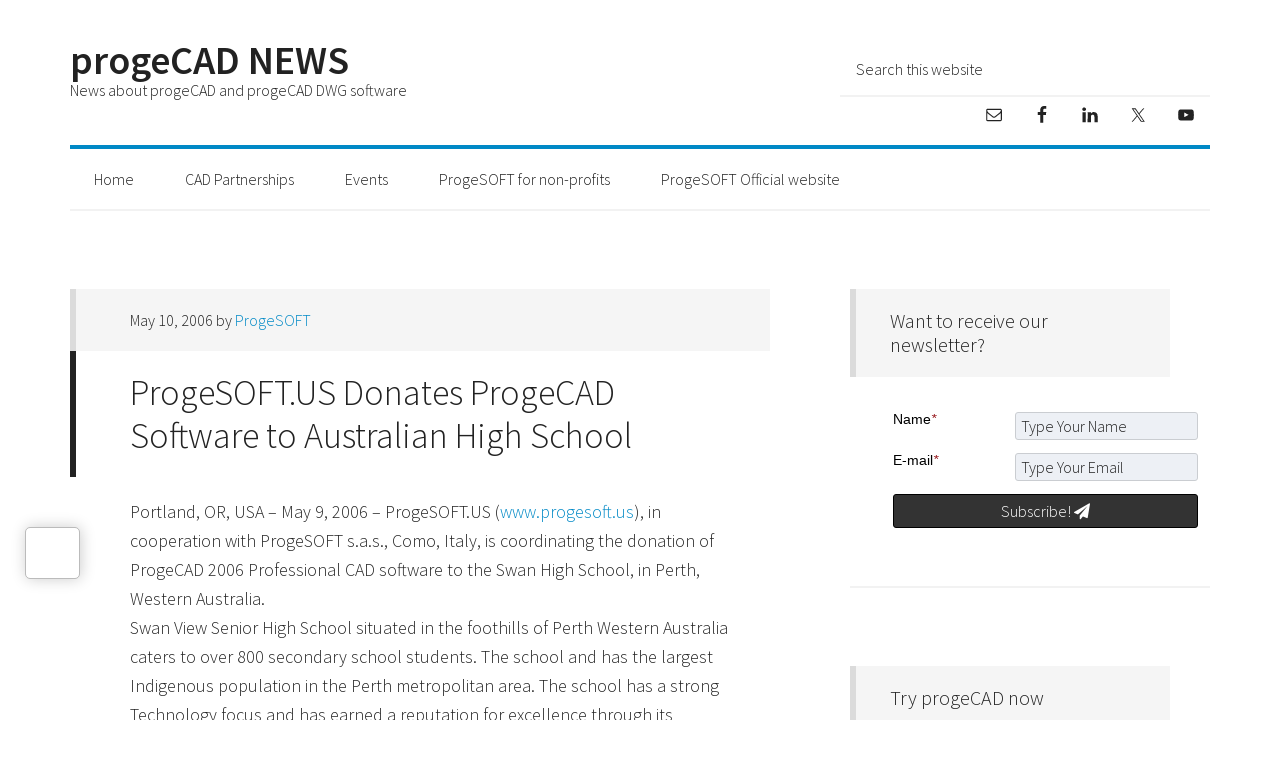

--- FILE ---
content_type: text/html; charset=UTF-8
request_url: https://news.progesoft.com/en/progesoftus-donates-progecad-software-to-australian-high-school/
body_size: 19760
content:
<!DOCTYPE html>
<html lang="en-US">
<head >
<meta charset="UTF-8" />
<meta name="viewport" content="width=device-width, initial-scale=1" />
<title>ProgeSOFT.US Donates ProgeCAD Software to Australian High School</title>
<meta name='robots' content='max-image-preview:large' />
	<style>img:is([sizes="auto" i], [sizes^="auto," i]) { contain-intrinsic-size: 3000px 1500px }</style>
	<link rel='dns-prefetch' href='//fonts.googleapis.com' />
<link rel="alternate" type="application/rss+xml" title="progeCAD NEWS &raquo; Feed" href="https://news.progesoft.com/en/feed/" />
<link rel="alternate" type="application/rss+xml" title="progeCAD NEWS &raquo; Comments Feed" href="https://news.progesoft.com/en/comments/feed/" />
<link rel="canonical" href="https://news.progesoft.com/en/progesoftus-donates-progecad-software-to-australian-high-school/" />
<script type="text/javascript">
/* <![CDATA[ */
window._wpemojiSettings = {"baseUrl":"https:\/\/s.w.org\/images\/core\/emoji\/15.0.3\/72x72\/","ext":".png","svgUrl":"https:\/\/s.w.org\/images\/core\/emoji\/15.0.3\/svg\/","svgExt":".svg","source":{"concatemoji":"https:\/\/news.progesoft.com\/en\/wp-includes\/js\/wp-emoji-release.min.js?ver=6.7.4"}};
/*! This file is auto-generated */
!function(i,n){var o,s,e;function c(e){try{var t={supportTests:e,timestamp:(new Date).valueOf()};sessionStorage.setItem(o,JSON.stringify(t))}catch(e){}}function p(e,t,n){e.clearRect(0,0,e.canvas.width,e.canvas.height),e.fillText(t,0,0);var t=new Uint32Array(e.getImageData(0,0,e.canvas.width,e.canvas.height).data),r=(e.clearRect(0,0,e.canvas.width,e.canvas.height),e.fillText(n,0,0),new Uint32Array(e.getImageData(0,0,e.canvas.width,e.canvas.height).data));return t.every(function(e,t){return e===r[t]})}function u(e,t,n){switch(t){case"flag":return n(e,"\ud83c\udff3\ufe0f\u200d\u26a7\ufe0f","\ud83c\udff3\ufe0f\u200b\u26a7\ufe0f")?!1:!n(e,"\ud83c\uddfa\ud83c\uddf3","\ud83c\uddfa\u200b\ud83c\uddf3")&&!n(e,"\ud83c\udff4\udb40\udc67\udb40\udc62\udb40\udc65\udb40\udc6e\udb40\udc67\udb40\udc7f","\ud83c\udff4\u200b\udb40\udc67\u200b\udb40\udc62\u200b\udb40\udc65\u200b\udb40\udc6e\u200b\udb40\udc67\u200b\udb40\udc7f");case"emoji":return!n(e,"\ud83d\udc26\u200d\u2b1b","\ud83d\udc26\u200b\u2b1b")}return!1}function f(e,t,n){var r="undefined"!=typeof WorkerGlobalScope&&self instanceof WorkerGlobalScope?new OffscreenCanvas(300,150):i.createElement("canvas"),a=r.getContext("2d",{willReadFrequently:!0}),o=(a.textBaseline="top",a.font="600 32px Arial",{});return e.forEach(function(e){o[e]=t(a,e,n)}),o}function t(e){var t=i.createElement("script");t.src=e,t.defer=!0,i.head.appendChild(t)}"undefined"!=typeof Promise&&(o="wpEmojiSettingsSupports",s=["flag","emoji"],n.supports={everything:!0,everythingExceptFlag:!0},e=new Promise(function(e){i.addEventListener("DOMContentLoaded",e,{once:!0})}),new Promise(function(t){var n=function(){try{var e=JSON.parse(sessionStorage.getItem(o));if("object"==typeof e&&"number"==typeof e.timestamp&&(new Date).valueOf()<e.timestamp+604800&&"object"==typeof e.supportTests)return e.supportTests}catch(e){}return null}();if(!n){if("undefined"!=typeof Worker&&"undefined"!=typeof OffscreenCanvas&&"undefined"!=typeof URL&&URL.createObjectURL&&"undefined"!=typeof Blob)try{var e="postMessage("+f.toString()+"("+[JSON.stringify(s),u.toString(),p.toString()].join(",")+"));",r=new Blob([e],{type:"text/javascript"}),a=new Worker(URL.createObjectURL(r),{name:"wpTestEmojiSupports"});return void(a.onmessage=function(e){c(n=e.data),a.terminate(),t(n)})}catch(e){}c(n=f(s,u,p))}t(n)}).then(function(e){for(var t in e)n.supports[t]=e[t],n.supports.everything=n.supports.everything&&n.supports[t],"flag"!==t&&(n.supports.everythingExceptFlag=n.supports.everythingExceptFlag&&n.supports[t]);n.supports.everythingExceptFlag=n.supports.everythingExceptFlag&&!n.supports.flag,n.DOMReady=!1,n.readyCallback=function(){n.DOMReady=!0}}).then(function(){return e}).then(function(){var e;n.supports.everything||(n.readyCallback(),(e=n.source||{}).concatemoji?t(e.concatemoji):e.wpemoji&&e.twemoji&&(t(e.twemoji),t(e.wpemoji)))}))}((window,document),window._wpemojiSettings);
/* ]]> */
</script>
<link rel='stylesheet' id='generate-pro-theme-css' href='https://news.progesoft.com/en/wp-content/themes/generate-pro/style.css?ver=2.1.1' type='text/css' media='all' />
<style id='wp-emoji-styles-inline-css' type='text/css'>

	img.wp-smiley, img.emoji {
		display: inline !important;
		border: none !important;
		box-shadow: none !important;
		height: 1em !important;
		width: 1em !important;
		margin: 0 0.07em !important;
		vertical-align: -0.1em !important;
		background: none !important;
		padding: 0 !important;
	}
</style>
<link rel='stylesheet' id='wp-block-library-css' href='https://news.progesoft.com/en/wp-includes/css/dist/block-library/style.min.css?ver=6.7.4' type='text/css' media='all' />
<style id='classic-theme-styles-inline-css' type='text/css'>
/*! This file is auto-generated */
.wp-block-button__link{color:#fff;background-color:#32373c;border-radius:9999px;box-shadow:none;text-decoration:none;padding:calc(.667em + 2px) calc(1.333em + 2px);font-size:1.125em}.wp-block-file__button{background:#32373c;color:#fff;text-decoration:none}
</style>
<style id='global-styles-inline-css' type='text/css'>
:root{--wp--preset--aspect-ratio--square: 1;--wp--preset--aspect-ratio--4-3: 4/3;--wp--preset--aspect-ratio--3-4: 3/4;--wp--preset--aspect-ratio--3-2: 3/2;--wp--preset--aspect-ratio--2-3: 2/3;--wp--preset--aspect-ratio--16-9: 16/9;--wp--preset--aspect-ratio--9-16: 9/16;--wp--preset--color--black: #000000;--wp--preset--color--cyan-bluish-gray: #abb8c3;--wp--preset--color--white: #ffffff;--wp--preset--color--pale-pink: #f78da7;--wp--preset--color--vivid-red: #cf2e2e;--wp--preset--color--luminous-vivid-orange: #ff6900;--wp--preset--color--luminous-vivid-amber: #fcb900;--wp--preset--color--light-green-cyan: #7bdcb5;--wp--preset--color--vivid-green-cyan: #00d084;--wp--preset--color--pale-cyan-blue: #8ed1fc;--wp--preset--color--vivid-cyan-blue: #0693e3;--wp--preset--color--vivid-purple: #9b51e0;--wp--preset--gradient--vivid-cyan-blue-to-vivid-purple: linear-gradient(135deg,rgba(6,147,227,1) 0%,rgb(155,81,224) 100%);--wp--preset--gradient--light-green-cyan-to-vivid-green-cyan: linear-gradient(135deg,rgb(122,220,180) 0%,rgb(0,208,130) 100%);--wp--preset--gradient--luminous-vivid-amber-to-luminous-vivid-orange: linear-gradient(135deg,rgba(252,185,0,1) 0%,rgba(255,105,0,1) 100%);--wp--preset--gradient--luminous-vivid-orange-to-vivid-red: linear-gradient(135deg,rgba(255,105,0,1) 0%,rgb(207,46,46) 100%);--wp--preset--gradient--very-light-gray-to-cyan-bluish-gray: linear-gradient(135deg,rgb(238,238,238) 0%,rgb(169,184,195) 100%);--wp--preset--gradient--cool-to-warm-spectrum: linear-gradient(135deg,rgb(74,234,220) 0%,rgb(151,120,209) 20%,rgb(207,42,186) 40%,rgb(238,44,130) 60%,rgb(251,105,98) 80%,rgb(254,248,76) 100%);--wp--preset--gradient--blush-light-purple: linear-gradient(135deg,rgb(255,206,236) 0%,rgb(152,150,240) 100%);--wp--preset--gradient--blush-bordeaux: linear-gradient(135deg,rgb(254,205,165) 0%,rgb(254,45,45) 50%,rgb(107,0,62) 100%);--wp--preset--gradient--luminous-dusk: linear-gradient(135deg,rgb(255,203,112) 0%,rgb(199,81,192) 50%,rgb(65,88,208) 100%);--wp--preset--gradient--pale-ocean: linear-gradient(135deg,rgb(255,245,203) 0%,rgb(182,227,212) 50%,rgb(51,167,181) 100%);--wp--preset--gradient--electric-grass: linear-gradient(135deg,rgb(202,248,128) 0%,rgb(113,206,126) 100%);--wp--preset--gradient--midnight: linear-gradient(135deg,rgb(2,3,129) 0%,rgb(40,116,252) 100%);--wp--preset--font-size--small: 13px;--wp--preset--font-size--medium: 20px;--wp--preset--font-size--large: 36px;--wp--preset--font-size--x-large: 42px;--wp--preset--spacing--20: 0.44rem;--wp--preset--spacing--30: 0.67rem;--wp--preset--spacing--40: 1rem;--wp--preset--spacing--50: 1.5rem;--wp--preset--spacing--60: 2.25rem;--wp--preset--spacing--70: 3.38rem;--wp--preset--spacing--80: 5.06rem;--wp--preset--shadow--natural: 6px 6px 9px rgba(0, 0, 0, 0.2);--wp--preset--shadow--deep: 12px 12px 50px rgba(0, 0, 0, 0.4);--wp--preset--shadow--sharp: 6px 6px 0px rgba(0, 0, 0, 0.2);--wp--preset--shadow--outlined: 6px 6px 0px -3px rgba(255, 255, 255, 1), 6px 6px rgba(0, 0, 0, 1);--wp--preset--shadow--crisp: 6px 6px 0px rgba(0, 0, 0, 1);}:where(.is-layout-flex){gap: 0.5em;}:where(.is-layout-grid){gap: 0.5em;}body .is-layout-flex{display: flex;}.is-layout-flex{flex-wrap: wrap;align-items: center;}.is-layout-flex > :is(*, div){margin: 0;}body .is-layout-grid{display: grid;}.is-layout-grid > :is(*, div){margin: 0;}:where(.wp-block-columns.is-layout-flex){gap: 2em;}:where(.wp-block-columns.is-layout-grid){gap: 2em;}:where(.wp-block-post-template.is-layout-flex){gap: 1.25em;}:where(.wp-block-post-template.is-layout-grid){gap: 1.25em;}.has-black-color{color: var(--wp--preset--color--black) !important;}.has-cyan-bluish-gray-color{color: var(--wp--preset--color--cyan-bluish-gray) !important;}.has-white-color{color: var(--wp--preset--color--white) !important;}.has-pale-pink-color{color: var(--wp--preset--color--pale-pink) !important;}.has-vivid-red-color{color: var(--wp--preset--color--vivid-red) !important;}.has-luminous-vivid-orange-color{color: var(--wp--preset--color--luminous-vivid-orange) !important;}.has-luminous-vivid-amber-color{color: var(--wp--preset--color--luminous-vivid-amber) !important;}.has-light-green-cyan-color{color: var(--wp--preset--color--light-green-cyan) !important;}.has-vivid-green-cyan-color{color: var(--wp--preset--color--vivid-green-cyan) !important;}.has-pale-cyan-blue-color{color: var(--wp--preset--color--pale-cyan-blue) !important;}.has-vivid-cyan-blue-color{color: var(--wp--preset--color--vivid-cyan-blue) !important;}.has-vivid-purple-color{color: var(--wp--preset--color--vivid-purple) !important;}.has-black-background-color{background-color: var(--wp--preset--color--black) !important;}.has-cyan-bluish-gray-background-color{background-color: var(--wp--preset--color--cyan-bluish-gray) !important;}.has-white-background-color{background-color: var(--wp--preset--color--white) !important;}.has-pale-pink-background-color{background-color: var(--wp--preset--color--pale-pink) !important;}.has-vivid-red-background-color{background-color: var(--wp--preset--color--vivid-red) !important;}.has-luminous-vivid-orange-background-color{background-color: var(--wp--preset--color--luminous-vivid-orange) !important;}.has-luminous-vivid-amber-background-color{background-color: var(--wp--preset--color--luminous-vivid-amber) !important;}.has-light-green-cyan-background-color{background-color: var(--wp--preset--color--light-green-cyan) !important;}.has-vivid-green-cyan-background-color{background-color: var(--wp--preset--color--vivid-green-cyan) !important;}.has-pale-cyan-blue-background-color{background-color: var(--wp--preset--color--pale-cyan-blue) !important;}.has-vivid-cyan-blue-background-color{background-color: var(--wp--preset--color--vivid-cyan-blue) !important;}.has-vivid-purple-background-color{background-color: var(--wp--preset--color--vivid-purple) !important;}.has-black-border-color{border-color: var(--wp--preset--color--black) !important;}.has-cyan-bluish-gray-border-color{border-color: var(--wp--preset--color--cyan-bluish-gray) !important;}.has-white-border-color{border-color: var(--wp--preset--color--white) !important;}.has-pale-pink-border-color{border-color: var(--wp--preset--color--pale-pink) !important;}.has-vivid-red-border-color{border-color: var(--wp--preset--color--vivid-red) !important;}.has-luminous-vivid-orange-border-color{border-color: var(--wp--preset--color--luminous-vivid-orange) !important;}.has-luminous-vivid-amber-border-color{border-color: var(--wp--preset--color--luminous-vivid-amber) !important;}.has-light-green-cyan-border-color{border-color: var(--wp--preset--color--light-green-cyan) !important;}.has-vivid-green-cyan-border-color{border-color: var(--wp--preset--color--vivid-green-cyan) !important;}.has-pale-cyan-blue-border-color{border-color: var(--wp--preset--color--pale-cyan-blue) !important;}.has-vivid-cyan-blue-border-color{border-color: var(--wp--preset--color--vivid-cyan-blue) !important;}.has-vivid-purple-border-color{border-color: var(--wp--preset--color--vivid-purple) !important;}.has-vivid-cyan-blue-to-vivid-purple-gradient-background{background: var(--wp--preset--gradient--vivid-cyan-blue-to-vivid-purple) !important;}.has-light-green-cyan-to-vivid-green-cyan-gradient-background{background: var(--wp--preset--gradient--light-green-cyan-to-vivid-green-cyan) !important;}.has-luminous-vivid-amber-to-luminous-vivid-orange-gradient-background{background: var(--wp--preset--gradient--luminous-vivid-amber-to-luminous-vivid-orange) !important;}.has-luminous-vivid-orange-to-vivid-red-gradient-background{background: var(--wp--preset--gradient--luminous-vivid-orange-to-vivid-red) !important;}.has-very-light-gray-to-cyan-bluish-gray-gradient-background{background: var(--wp--preset--gradient--very-light-gray-to-cyan-bluish-gray) !important;}.has-cool-to-warm-spectrum-gradient-background{background: var(--wp--preset--gradient--cool-to-warm-spectrum) !important;}.has-blush-light-purple-gradient-background{background: var(--wp--preset--gradient--blush-light-purple) !important;}.has-blush-bordeaux-gradient-background{background: var(--wp--preset--gradient--blush-bordeaux) !important;}.has-luminous-dusk-gradient-background{background: var(--wp--preset--gradient--luminous-dusk) !important;}.has-pale-ocean-gradient-background{background: var(--wp--preset--gradient--pale-ocean) !important;}.has-electric-grass-gradient-background{background: var(--wp--preset--gradient--electric-grass) !important;}.has-midnight-gradient-background{background: var(--wp--preset--gradient--midnight) !important;}.has-small-font-size{font-size: var(--wp--preset--font-size--small) !important;}.has-medium-font-size{font-size: var(--wp--preset--font-size--medium) !important;}.has-large-font-size{font-size: var(--wp--preset--font-size--large) !important;}.has-x-large-font-size{font-size: var(--wp--preset--font-size--x-large) !important;}
:where(.wp-block-post-template.is-layout-flex){gap: 1.25em;}:where(.wp-block-post-template.is-layout-grid){gap: 1.25em;}
:where(.wp-block-columns.is-layout-flex){gap: 2em;}:where(.wp-block-columns.is-layout-grid){gap: 2em;}
:root :where(.wp-block-pullquote){font-size: 1.5em;line-height: 1.6;}
</style>
<link rel='stylesheet' id='digg-digg-css' href='https://news.progesoft.com/en/wp-content/plugins/digg-digg/css/diggdigg-style.css?ver=5.3.6' type='text/css' media='screen' />
<link rel='stylesheet' id='dashicons-css' href='https://news.progesoft.com/en/wp-includes/css/dashicons.min.css?ver=6.7.4' type='text/css' media='all' />
<link rel='stylesheet' id='google-font-css' href='//fonts.googleapis.com/css?family=Source+Sans+Pro%3A300%2C600&#038;ver=2.1.1' type='text/css' media='all' />
<link rel='stylesheet' id='simple-social-icons-font-css' href='https://news.progesoft.com/en/wp-content/plugins/simple-social-icons/css/style.css?ver=3.0.2' type='text/css' media='all' />
<link rel='stylesheet' id='jquery.lightbox.min.css-css' href='https://news.progesoft.com/en/wp-content/plugins/wp-jquery-lightbox/lightboxes/wp-jquery-lightbox/styles/lightbox.min.css?ver=2.3.3' type='text/css' media='all' />
<link rel='stylesheet' id='jqlb-overrides-css' href='https://news.progesoft.com/en/wp-content/plugins/wp-jquery-lightbox/lightboxes/wp-jquery-lightbox/styles/overrides.css?ver=2.3.3' type='text/css' media='all' />
<style id='jqlb-overrides-inline-css' type='text/css'>

			#outerImageContainer {
				box-shadow: 0 0 4px 2px rgba(0,0,0,.2);
			}
			#imageContainer{
				padding: 6px;
			}
			#imageDataContainer {
				box-shadow: 0 -4px 0 0 #fff, 0 0 4px 2px rgba(0,0,0,.1);
				z-index: auto;
			}
			#prevArrow,
			#nextArrow{
				background-color: rgba(255,255,255,.7;
				color: #000000;
			}
</style>
<script type="text/javascript" src="https://news.progesoft.com/en/wp-includes/js/jquery/jquery.min.js?ver=3.7.1" id="jquery-core-js"></script>
<script type="text/javascript" src="https://news.progesoft.com/en/wp-includes/js/jquery/jquery-migrate.min.js?ver=3.4.1" id="jquery-migrate-js"></script>
<script type="text/javascript" src="https://news.progesoft.com/en/wp-content/themes/generate-pro/js/responsive-menu.js?ver=1.0.0" id="generate-responsive-menu-js"></script>
<link rel="https://api.w.org/" href="https://news.progesoft.com/en/wp-json/" /><link rel="alternate" title="JSON" type="application/json" href="https://news.progesoft.com/en/wp-json/wp/v2/posts/41" /><link rel="EditURI" type="application/rsd+xml" title="RSD" href="https://news.progesoft.com/en/xmlrpc.php?rsd" />
<link rel="alternate" title="oEmbed (JSON)" type="application/json+oembed" href="https://news.progesoft.com/en/wp-json/oembed/1.0/embed?url=https%3A%2F%2Fnews.progesoft.com%2Fen%2Fprogesoftus-donates-progecad-software-to-australian-high-school%2F" />
<link rel="alternate" title="oEmbed (XML)" type="text/xml+oembed" href="https://news.progesoft.com/en/wp-json/oembed/1.0/embed?url=https%3A%2F%2Fnews.progesoft.com%2Fen%2Fprogesoftus-donates-progecad-software-to-australian-high-school%2F&#038;format=xml" />
<link rel="image_src" href="" /><!-- Matomo -->
<script>
  var _paq = window._paq = window._paq || [];
  /* tracker methods like "setCustomDimension" should be called before "trackPageView" */
  _paq.push(['trackPageView']);
  _paq.push(['enableLinkTracking']);
  (function() {
    var u="//stats.cad.company/";
    _paq.push(['setTrackerUrl', u+'matomo.php']);
    _paq.push(['setSiteId', '2']);
    var d=document, g=d.createElement('script'), s=d.getElementsByTagName('script')[0];
    g.async=true; g.src=u+'matomo.js'; s.parentNode.insertBefore(g,s);
  })();
</script>
<!-- End Matomo Code -->
<style type="text/css" id="custom-background-css">
body.custom-background { background-color: #ffffff; }
</style>
	<link rel="icon" href="https://news.progesoft.com/en/wp-content/uploads/2016/09/cropped-palla_progecad_TRASP-32x32.png" sizes="32x32" />
<link rel="icon" href="https://news.progesoft.com/en/wp-content/uploads/2016/09/cropped-palla_progecad_TRASP-192x192.png" sizes="192x192" />
<link rel="apple-touch-icon" href="https://news.progesoft.com/en/wp-content/uploads/2016/09/cropped-palla_progecad_TRASP-180x180.png" />
<meta name="msapplication-TileImage" content="https://news.progesoft.com/en/wp-content/uploads/2016/09/cropped-palla_progecad_TRASP-270x270.png" />
</head>
<body class="post-template-default single single-post postid-41 single-format-standard custom-background content-sidebar genesis-breadcrumbs-hidden genesis-footer-widgets-hidden generate-pro-blue" itemscope itemtype="https://schema.org/WebPage"><div class="site-container"><header class="site-header" itemscope itemtype="https://schema.org/WPHeader"><div class="wrap"><div class="title-area"><p class="site-title" itemprop="headline"><a href="https://news.progesoft.com/en/">progeCAD NEWS</a></p><p class="site-description" itemprop="description">News about progeCAD and progeCAD DWG software</p></div><div class="widget-area header-widget-area"><section id="search-4" class="widget widget_search"><div class="widget-wrap"><form class="search-form" method="get" action="https://news.progesoft.com/en/" role="search" itemprop="potentialAction" itemscope itemtype="https://schema.org/SearchAction"><input class="search-form-input" type="search" name="s" id="searchform-1" placeholder="Search this website" itemprop="query-input"><input class="search-form-submit" type="submit" value="Search"><meta content="https://news.progesoft.com/en/?s={s}" itemprop="target"></form></div></section>
<section id="simple-social-icons-3" class="widget simple-social-icons"><div class="widget-wrap"><ul class="alignright"><li class="ssi-email"><a href="mailto:info@progesoft.com" ><svg role="img" class="social-email" aria-labelledby="social-email-3"><title id="social-email-3">Email</title><use xlink:href="https://news.progesoft.com/en/wp-content/plugins/simple-social-icons/symbol-defs.svg#social-email"></use></svg></a></li><li class="ssi-facebook"><a href="https://www.facebook.com/progeCADofficial/" ><svg role="img" class="social-facebook" aria-labelledby="social-facebook-3"><title id="social-facebook-3">Facebook</title><use xlink:href="https://news.progesoft.com/en/wp-content/plugins/simple-social-icons/symbol-defs.svg#social-facebook"></use></svg></a></li><li class="ssi-linkedin"><a href="https://www.linkedin.com/company/progesoft" ><svg role="img" class="social-linkedin" aria-labelledby="social-linkedin-3"><title id="social-linkedin-3">LinkedIn</title><use xlink:href="https://news.progesoft.com/en/wp-content/plugins/simple-social-icons/symbol-defs.svg#social-linkedin"></use></svg></a></li><li class="ssi-twitter"><a href="https://twitter.com/progesoft" ><svg role="img" class="social-twitter" aria-labelledby="social-twitter-3"><title id="social-twitter-3">Twitter</title><use xlink:href="https://news.progesoft.com/en/wp-content/plugins/simple-social-icons/symbol-defs.svg#social-twitter"></use></svg></a></li><li class="ssi-youtube"><a href="https://www.youtube.com/channel/UCmEeoUH_yYfAu_X-riaEjIQ" ><svg role="img" class="social-youtube" aria-labelledby="social-youtube-3"><title id="social-youtube-3">YouTube</title><use xlink:href="https://news.progesoft.com/en/wp-content/plugins/simple-social-icons/symbol-defs.svg#social-youtube"></use></svg></a></li></ul></div></section>
</div></div></header><nav class="nav-primary" aria-label="Main" itemscope itemtype="https://schema.org/SiteNavigationElement"><div class="wrap"><ul id="menu-menu" class="menu genesis-nav-menu menu-primary"><li id="menu-item-468" class="menu-item menu-item-type-custom menu-item-object-custom menu-item-home menu-item-468"><a href="http://news.progesoft.com/en/" itemprop="url"><span itemprop="name">Home</span></a></li>
<li id="menu-item-469" class="menu-item menu-item-type-taxonomy menu-item-object-category menu-item-469"><a href="https://news.progesoft.com/en/category/cad-partnerships/" itemprop="url"><span itemprop="name">CAD Partnerships</span></a></li>
<li id="menu-item-470" class="menu-item menu-item-type-taxonomy menu-item-object-category menu-item-470"><a href="https://news.progesoft.com/en/category/events/" itemprop="url"><span itemprop="name">Events</span></a></li>
<li id="menu-item-473" class="menu-item menu-item-type-taxonomy menu-item-object-category menu-item-473"><a href="https://news.progesoft.com/en/category/progesoft-for-non-profits/" itemprop="url"><span itemprop="name">ProgeSOFT for non-profits</span></a></li>
<li id="menu-item-472" class="menu-item menu-item-type-custom menu-item-object-custom menu-item-472"><a href="http://www.progesoft.com/en" itemprop="url"><span itemprop="name">ProgeSOFT Official website</span></a></li>
</ul></div></nav><div class="site-inner"><div class="content-sidebar-wrap"><main class="content"><article class="post-41 post type-post status-publish format-standard category-progecad tag-archt tag-australian tag-autocad tag-autolisp tag-cad tag-dwg tag-intellicad tag-lisp tag-progearc tag-progecad tag-progemec tag-progesoft entry" aria-label="ProgeSOFT.US Donates ProgeCAD Software to Australian High School" itemscope itemtype="https://schema.org/CreativeWork"><header class="entry-header"><p class="entry-meta"><time class="entry-time" itemprop="datePublished" datetime="2006-05-10T09:32:15+02:00">May 10, 2006</time> by <span class="entry-author" itemprop="author" itemscope itemtype="https://schema.org/Person"><a href="https://news.progesoft.com/en/author/progesoft/" class="entry-author-link" rel="author" itemprop="url"><span class="entry-author-name" itemprop="name">ProgeSOFT</span></a></span>  </p><h1 class="entry-title" itemprop="headline">ProgeSOFT.US Donates ProgeCAD Software to Australian High School</h1>
</header><div class="entry-content" itemprop="text"><a id="dd_start"></a><p class="MsoNormal" style="MARGIN: 0cm 0cm 0pt; TEXT-AUTOSPACE: ideograph-numeric">
<p class="MsoNormal" style="MARGIN: 0cm 0cm 0pt; TEXT-AUTOSPACE: ideograph-numeric">Portland, OR, USA – May 9, 2006 – ProgeSOFT.US (<a href="http://www.progesoft.us">www.progesoft.us</a>), in cooperation with ProgeSOFT s.a.s., Como, Italy, is coordinating the donation of ProgeCAD 2006 Professional CAD software to the Swan High School, in Perth, Western Australia.</p>
<p class="MsoNormal" style="MARGIN: 0cm 0cm 0pt; TEXT-AUTOSPACE: ideograph-numeric">Swan View Senior High School situated in the foothills of Perth Western Australia caters to over 800 secondary school students. The school and has the largest Indigenous population in the Perth metropolitan area. The school has a strong Technology focus and has earned a reputation for excellence through its Vocational Education and Training (VET) Programs which assist students in engage in the workforce. The CAD computer lab is accessed by over 250 students each year. Subjects such as Architecture and Engineering prepare students for their design future.</p>
<p class="MsoNormal" style="MARGIN: 0cm 0cm 0pt; TEXT-AUTOSPACE: ideograph-numeric">Their future now includes ProgeCAD 2006 Professional, the latest IntelliCAD software from ProgeSOFT, including a library manager for discipline specific symbols, ACIS solid modeling, raster image support, rendering, and a unique set of tools that only ProgeSOFT offers. ProgeCAD software supports the DWG design file format, from version 2.5 through 2006, plus support for AutoCAD® menus, scripts, blocks, and AutoLISP®.</p>
<p class="MsoNormal" style="MARGIN: 0cm 0cm 0pt; TEXT-AUTOSPACE: ideograph-numeric">“We are excited to offer industry standard CAD to our students”, said Mike Trlin, Head of Technology and Enterprise Learning Area. “This donation will help equip our lab with industry standard applications our students can use to prepare for careers in the design industries”.</p>
<p class="MsoNormal" style="MARGIN: 0cm 0cm 0pt; TEXT-AUTOSPACE: ideograph-numeric">In addition to the lab of over 25 computers, progeSOFT is also donating a copy of progeCAD 2006 Professional for off campus use to each student attending a design class requiring progeCAD software.</p>
<p class="MsoNormal" style="MARGIN: 0cm 0cm 0pt; TEXT-AUTOSPACE: ideograph-numeric">“Our Free for Schools program provides for some unique opportunities to donate to the future of students. We hope this donation makes a real difference in success of these students in whatever field they desire to enter.” said Scott Hucke, President, ProgeSOFT.US.</p>
<p class="MsoNormal" style="MARGIN: 0cm 0cm 0pt; TEXT-AUTOSPACE: ideograph-numeric">Public and private schools, colleges, technical schools, etc. may apply for free copies of ProgeCAD 2006 Professional for their classrooms at <a href="http://www.progesoft.us">www.progesoft.us</a>.</p>
<p class="MsoNormal" style="MARGIN: 0cm 0cm 0pt; TEXT-AUTOSPACE: ideograph-numeric">About ProgeSOFT.US<br />ProgeSOFT.US, (<a href="http://www.progesoft.us">http://www.progesoft.us</a>), is the United States distributor for ProgeSOFT IntelliCAD software and provides marketing, sales and support for United States ProgeSOFT resellers.</p>
<p class="MsoNormal" style="MARGIN: 0cm 0cm 0pt; TEXT-AUTOSPACE: ideograph-numeric">About ProgeSOFT s.a.s.<br />ProgeSOFT, (<a href="http://www.progesoft.com">http://www.progesoft.com</a>), a founding member of the IntelliCAD Technology Consortium Board of Directors, has been specializing in CAD for the last 20 years and develops CAD products for the general, mechanical and architectural industries.</p>
<p class="MsoNormal" style="MARGIN: 0cm 0cm 0pt; TEXT-AUTOSPACE: ideograph-numeric">ProgeCAD and ProgeARC are either registered trademarks or trademarks of ProgeSOFT, in the USA and/or other countries. IntelliCAD and ArchT are either registered trademarks or trademarks of the IntelliCAD Technology Consortium in the USA and/or other countries. AutoCAD and AutoLISP are either registered trademarks or trademarks of Autodesk, Inc., in the USA and/or other countries. All other brand names, product names, or trademarks belong to their respective holders.</p>
<p class="MsoNormal" style="MARGIN: 0cm 0cm 0pt; TEXT-AUTOSPACE: ideograph-numeric">Contact Information</p>
<p class="MsoNormal" style="MARGIN: 0cm 0cm 0pt; TEXT-AUTOSPACE: ideograph-numeric">ProgeSOFT.US<br />12042 SE Sunnyside Rd.<br />PMB591<br />Clackamas, OR 97015<br />Email: <a href="mailto:press@progesoft.us">press@progesoft.us</a><br />+1-503-760-0866</p>
<div class='dd_outer'><div class='dd_inner'><div id='dd_ajax_float'><div class='dd_button_v'><a href="http://twitter.com/share" class="twitter-share-button" data-url="https://news.progesoft.com/en/progesoftus-donates-progecad-software-to-australian-high-school/" data-count="vertical" data-text="ProgeSOFT.US Donates ProgeCAD Software to Australian High School" data-via="https://twitter.com/progeSOFT" ></a><script type="text/javascript" src="http://platform.twitter.com/widgets.js"></script></div><div style='clear:left'></div><div class='dd_button_v'><script src="http://connect.facebook.net/en_US/all.js#xfbml=1"></script><fb:like href="https://news.progesoft.com/en/progesoftus-donates-progecad-software-to-australian-high-school/" send="true" show_faces="true"  layout="box_count" width="50"  ></fb:like></div><div style='clear:left'></div><div class='dd_button_v'><a name='fb_share' type='box_count' share_url='https://news.progesoft.com/en/progesoftus-donates-progecad-software-to-australian-high-school/' href='http://www.facebook.com/sharer.php'></a><script src='http://static.ak.fbcdn.net/connect.php/js/FB.Share' type='text/javascript'></script></div><div style='clear:left'></div><div class='dd_button_v'><script type='text/javascript' src='https://apis.google.com/js/plusone.js'></script><g:plusone size='tall' href='https://news.progesoft.com/en/progesoftus-donates-progecad-software-to-australian-high-school/'></g:plusone></div><div style='clear:left'></div><div class='dd_button_v'><script type='text/javascript' src='http://platform.linkedin.com/in.js'></script><div class='dd-linkedin-share'><div data-url='https://news.progesoft.com/en/progesoftus-donates-progecad-software-to-australian-high-school/' data-counter='top'></div></div></div><div style='clear:left'></div></div></div></div><script type="text/javascript">var dd_offset_from_content = 50;var dd_top_offset_from_content = 30;var dd_override_start_anchor_id = "";var dd_override_top_offset = "";</script><script type="text/javascript" src="https://news.progesoft.com/en/wp-content/plugins/digg-digg//js/diggdigg-floating-bar.js?ver=5.3.6"></script></div><footer class="entry-footer"><p class="entry-meta"><span class="entry-categories">Filed Under: <a href="https://news.progesoft.com/en/category/progecad/" rel="category tag">ProgeCAD</a></span> <span class="entry-tags">Tagged With: <a href="https://news.progesoft.com/en/tag/archt/" rel="tag">archt</a>, <a href="https://news.progesoft.com/en/tag/australian/" rel="tag">Australian</a>, <a href="https://news.progesoft.com/en/tag/autocad/" rel="tag">autocad</a>, <a href="https://news.progesoft.com/en/tag/autolisp/" rel="tag">autolisp</a>, <a href="https://news.progesoft.com/en/tag/cad/" rel="tag">cad</a>, <a href="https://news.progesoft.com/en/tag/dwg/" rel="tag">dwg</a>, <a href="https://news.progesoft.com/en/tag/intellicad/" rel="tag">intellicad</a>, <a href="https://news.progesoft.com/en/tag/lisp/" rel="tag">lisp</a>, <a href="https://news.progesoft.com/en/tag/progearc/" rel="tag">progearc</a>, <a href="https://news.progesoft.com/en/tag/progecad/" rel="tag">ProgeCAD</a>, <a href="https://news.progesoft.com/en/tag/progemec/" rel="tag">progemec</a>, <a href="https://news.progesoft.com/en/tag/progesoft/" rel="tag">progesoft</a></span></p></footer></article></main><aside class="sidebar sidebar-primary widget-area" role="complementary" aria-label="Primary Sidebar" itemscope itemtype="https://schema.org/WPSideBar"><section id="hugeit_contact_form_widget-2" class="widget widget_hugeit_contact_form_widget"><div class="widget-wrap"><h4 class="widget-title widgettitle">Want to receive our newsletter?</h4>
    <div class="hugeit-contact-form-container">
    <style>
    			#hugeit-contact-wrapper_1 {
				width:100%;

										background:#FFFFFF;
							}

			#hugeit-contact-wrapper_1 > div {
				border:0px solid #FFFFFF;
			}

			#hugeit-contact-wrapper_1 > div > h3 {
				font-size:20px !important;
				line-height:20px !important;
				color:#000000 !important;
			}

			/*LABELS*/
			
			#hugeit-contact-wrapper_1 label {
				font-size:14px !important;
				line-height:14px !important;
				color:#000000;
				font-family:Verdana,sans-serif;
			}
			
			#hugeit-contact-wrapper_1 .hugeit-field-block >label.error {
				color:#F01C24 !important;
			}
			#hugeit-contact-wrapper_1 label em.required-star{
				color: #941116;
			}
			#hugeit-contact-wrapper_1 label em.error{
				color: #F01C24;
			}
			#hugeit-contact-wrapper_1 .hugeit-field-block span.hugeit-error-message{
				color: #F01C24;
				line-height:14px !important;
				font-family:Verdana,sans-serif;
			}
			#hugeit-contact-wrapper_1 .hugeit-field-block span.huge_it_success_msg{
				font-size: 16px !important;
				display: block;
				text-align: center;
				vertical-align:super;
				font-family:Verdana,sans-serif;
				color:#03A60E;
			}
			#hugeit-contact-wrapper_1 .hugeit-field-block span.huge_it_spam_msg{
				font-family:Verdana,sans-serif;
				color:#F01C24;
			}
			/*FIELDS CUSTOM STYLES*/
			
				/*############INPUT TEXT############*/
			
				#hugeit-contact-wrapper_1 .input-text-block input,
				#hugeit-contact-wrapper_1 .input-text-block input:focus {
					height:28px;
										    background:#EDF0F5;
										box-shadow:none  !important ;
					border-radius:3px;
					margin:0 !important;
					padding:0 0 0 5px !important;
					outline:none;
					vertical-align:top !important;
					box-sizing: border-box;
					-moz-box-sizing: border-box;
				}

            #hugeit-contact-wrapper_1 .input-text-block input,
            #hugeit-contact-wrapper_1 .input-text-block input:focus,
            #hugeit-contact-wrapper_1 .textarea-block textarea,
            #hugeit-contact-wrapper_1 .selectbox-block .textholder{
                border:1px solid #CACDD1 !important;
                color:#333333;
                margin:0 !important;
                padding:0 0 0 5px !important;
                box-sizing: border-box;
                -moz-box-sizing: border-box;
            }
            #hugeit-contact-wrapper_1 .field-block{
                font-size:14px;
            }
				
				/*/////INPUT TEXT FullName//////*/

				#hugeit-contact-wrapper_1 .input-name-block input,
				#hugeit-contact-wrapper_1 .input-name-block input:focus {
					width: 49% !important;
					height:28px;
										    background:#EDF0F5;
										border:1px solid #CACDD1 !important;
					box-shadow:none  !important ;
					border-radius:3px;
					font-size:14px;
					color:#333333;
					margin:0 !important;
					padding:0 5px 0 5px !important;
					outline:none;
					box-sizing: border-box;
					-moz-box-sizing: border-box;
				}

				/*/////INPUT TEXT FullName//////*/
				/*/////////*/
				/*############ Phone Field############*/
				#hugeit-contact-wrapper_1 .ready-phone-block input.readyPhone,.ready-phone-block input.readyPhone:focus {
					width: 100%;
					box-sizing:border-box;
					height:28px;
										background:#EDF0F5;
										border:1px solid #CACDD1 !important;
					box-shadow:none  !important ;
					border-radius:3px;
					font-size:14px;
					color:#333333;
					margin:0 !important;
					outline:none;
				    padding-left: 48px;
				}

				/*############TEXTAREA############*/
				
				
				#hugeit-contact-wrapper_1 .textarea-block textarea {
										    background:#EDF0F5;
										font-size:14px;
					color:#333333;
				}
				
				/*############CHECKBOX RADIOBOX############ */

				
				#hugeit-contact-wrapper_1 .radio-block i {
					float:left;
					width:20px;
					color:#CACDD1;
					cursor:pointer;
				}
				
				#hugeit-contact-wrapper_1 .checkbox-block i {
					color:#CACDD1;
				 }
				
				#hugeit-contact-wrapper_1 .radio-block i:hover {
					color:#333333;
				}
				
				#hugeit-contact-wrapper_1.checkbox-block i:hover {
					color:#333333;
				}

				
				#hugeit-contact-wrapper_1 .radio-block input:checked + i.active, 
				#hugeit-contact-wrapper_1 .radio-block input:checked + i.active:hover {
					color:#333333;
				}
				
				#hugeit-contact-wrapper_1 .checkbox-block	input:checked + i.active, 
				#hugeit-contact-wrapper_1 .checkbox-block input:checked + i.active:hover {
					color:#333333;
				}


				/*############SELECTBOX#############*/
				
				#hugeit-contact-wrapper_1 .selectbox-block {
					position:relative;
					height:29px;
				}
				
				#hugeit-contact-wrapper_1 .selectbox-block select {
					height:26px;
					margin:1px 0 0 1px !important;
				}
				
				#hugeit-contact-wrapper_1 .selectbox-block .textholder {
					height:28px;
										    background:#EDF0F5;
									}
				
				#hugeit-contact-wrapper_1 .selectbox-block i {
					position:absolute;
					top:7.25px;
					right:10px;
					z-index:0;
					color:#333333;
					font-size:14px;
				}

				#hugeit-contact-wrapper_1 .file-block .textholder {
					width:calc(60% - 7px) !important;
					height:28px;
					border:1px solid #CACDD1 !important;
					border-radius:3px !important;
					color:#333333;
										background:#EDF0F5;
									}
				
				#hugeit-contact-wrapper_1 .file-block .uploadbutton {
					border-top:1px solid #CACDD1 !important;
					border-bottom:1px solid #CACDD1 !important;
					border-right:1px solid #CACDD1 !important;
					border-top-right-radius:3px !important;
					border-bottom-right-radius:3px !important;
										height:28px;
					font-size:14px;
					line-height:28px;
					color:#FFFFFF;
					background:#333333;
				}
				
				#hugeit-contact-wrapper_1 .file-block:hover .uploadbutton {	
					color:#FFFFFF;
					background:#333333;
					vertical-align: baseline;
				}
				
				#hugeit-contact-wrapper_1 .file-block .uploadbutton i {
					color:#FFFFFF;
					font-size:14px;
				}
				
				#hugeit-contact-wrapper_1 .file-block:hover .uploadbutton {
					color:#FFFFFF;
					background:#333333;
				}
				
				#hugeit-contact-wrapper_1 .file-block:hover .uploadbutton i {
					color:#FFFFFF;
				}
				
				#hugeit-contact-wrapper_1 .buttons-block  {
					text-align:center;				}

				#hugeit-contact-wrapper_1 .buttons-block button {
					padding:6px 12px 6px 12px;
											clear:both;
						width:100%;
										font-size:16px;
				}
				
				#hugeit-contact-wrapper_1 .buttons-block button.submit {
					color:#FFFFFF !important;
					background-color:#333333 !important;
					border:1px solid #000000 !important;
					border-radius:3px !important;
				}				
				#hugeit-contact-wrapper_1 .buttons-block button.submit:hover {
					color:#FFFFFF !important;
					background:#000000 !important;
				}				
				#hugeit-contact-wrapper_1 .buttons-block button.submit i {
					color:#FFFFFF !important;
					font-size:16px !important;
				}				
				#hugeit-contact-wrapper_1 .buttons-block button.submit:hover i {
					color:#FFFFFF !important;
				}	
				#hugeit-contact-wrapper_1 .buttons-block button.reset {
					color:#FFFFFF !important;
					background-color:#333333 !important;
					border:1px solid #000000 !important;
					border-radius:3px !important;
				}				
				#hugeit-contact-wrapper_1 .buttons-block button.reset:hover {
					color:#FFFFFF !important;
					background:#000000 !important;
				}				
				#hugeit-contact-wrapper_1 .buttons-block button.reset i {
					color:#FFFFFF !important;
					font-size:16px !important;
				}				
				#hugeit-contact-wrapper_1 .buttons-block button.reset:hover i {
					color:#FFFFFF !important;
				}

			</style>
			<script>
				jQuery(document).ready(function () {						
					/*FRONT END PREVIEW FROM ADMIN JS*/					
																	jQuery(".hugeit-contact-column-block input[type='file']").on('change',function(){
							var value=jQuery(this).val().substr(jQuery(this).val().indexOf('fakepath')+9);
							jQuery(this).parent().find('input[type="text"]').val(value);
						});
						
					
					jQuery(".hugeit-contact-column-block select").on('change',function(){
						jQuery(this).prev('.textholder').val(jQuery(this).val());
					});
				});
			</script>
        <form action="" method="post" enctype="multipart/form-data" verified="0" id="huge_it_contact_form_1" class="hugeit_form">
            <div id="hugeit-contact-wrapper_1"
                 class="hugeit-contact-wrapper medium-radio medium-checkbox">
                                <div >
                                        
                    

                    <div class="hugeit-contact-column-block hugeit-contact-block-left" id="hugeit-contact-block-left ">    <div class="hugeit-field-block" rel="huge-contact-field-11">
        <label class=""
               for="hugeit_preview_textbox_11">Name<em class="required-star">*</em> </label>
        <div class="field-block input-text-block ">
            <input id="hugeit_preview_textbox_11"
                   name="huge_it_1_11"
                   type="text" placeholder="Type Your Name"
                   class="required" />
            <span class="hugeit-error-message"></span>
        </div>
    </div>
        <div class="hugeit-field-block" rel="huge-contact-field-13">
        <label class=""
               class=""
               for="hugeit_preview_textbox_13">
            E-mail<em class="required-star">*</em>        </label>
        <div class="field-block input-text-block email-block ">
            <input id="hugeit_preview_textbox_13"
                   name="huge_it_1_13" type="email"
                   placeholder="Type Your Email" class="required"  />
            <span class="hugeit-error-message"></span>
        </div>
    </div>
        <div class="hugeit-field-block buttons-block" rel="huge-contact-field-12">
        <button type="submit" class="submit" id="hugeit_preview_button__submit_12"
                value="Submit">
            
            Subscribe!
                        <i class="hugeicons-paper-plane"></i>        </button>
            </div>
                            </div>
                         <!-- end foreach -->
                        <div class="clear"></div>
                    </div>
                </div>
                <input type="hidden" value="hc_email_r" name="hc_email_r">
                <input type="hidden" value="ok" name="submitok">
        </form>

        <!-- Check if page_break exists -->
                <!-- Check if page_break exists -->
        <script>
		jQuery.fn.ForceNumericOnly =function(){
		    return this.each(function()		    {
		        jQuery(this).keydown(function(e){
		            var key = e.charCode || e.keyCode || 0;
		            // allow backspace, tab, delete, enter, arrows, numbers and keypad numbers ONLY
		            // home, end, period, and numpad decimal
		            return (
		                key == 8 || 
		                key == 9 ||
		                key == 13 ||
		                key == 46 ||
		                key == 110 ||
		                key == 190 ||
		                (key >= 35 && key <= 40) ||
		                (key >= 48 && key <= 57) ||
		                (key >= 96 && key <= 105));
		        });
		    });
		};
	jQuery(document).ready(function(){
		var requiredError='Please Fill This Field';
        var captchaError='Please tick on Captcha box';
        var emailError='Incorrect Email';
        var uploadTypeError='Unacceptable file type';
        var uploadSizeError='Exceeds limits on uploaded file';
        function isValidEmailAddress(emailAddress) {
			    var pattern = new RegExp(/^(("[\w-+\s]+")|([\w-+]+(?:\.[\w-+]+)*)|("[\w-+\s]+")([\w-+]+(?:\.[\w-+]+)*))(@((?:[\w-+]+\.)*\w[\w-+]{0,66})\.([a-z]{2,6}(?:\.[a-z]{2})?)$)|(@\[?((25[0-5]\.|2[0-4][\d]\.|1[\d]{2}\.|[\d]{1,2}\.))((25[0-5]|2[0-4][\d]|1[\d]{2}|[\d]{1,2})\.){2}(25[0-5]|2[0-4][\d]|1[\d]{2}|[\d]{1,2})\]?$)/i);
			    return pattern.test(emailAddress);
		}
		function Validate(oForm,_validFileExtensions) {
		    var arrInputs = document.getElementsByTagName("input");
		    for (var i = 0; i < arrInputs.length; i++) {
		        var oInput = arrInputs[i];
		        if (oInput.type == "file") {
		            var sFileName = oInput.value;
		            if (sFileName.length > 0) {
		                var blnValid = false;
		                for (var j = 0; j < _validFileExtensions.length; j++) {
		                    var sCurExtension = _validFileExtensions[j];
		                    if (sFileName.substr(sFileName.length - sCurExtension.length, sCurExtension.length).toLowerCase() == sCurExtension.toLowerCase()) {
		                        blnValid = true;
		                        break;
		                    }
		                }		                
		                if (!blnValid) {
		                    return false;
		                }
		            }
		        }
		    }		  
		    return true;
		}
		
		jQuery('#hugeit-contact-wrapper_1').find('.hugeit-field-block').not('.buttons-block').not('.captcha-block').each(function(){
			if(jQuery(this).find('div.ready-phone-block input.readyPhone').attr('type')=='tel'){
				phone_field=jQuery(this).find('div.ready-phone-block input.readyPhone');
				if(phone_field.attr('data-required')=='required'){
					phone_field.on('blur',function(){
	        			if(jQuery(this).val().trim()==''){
	        				jQuery(this).parents('.hugeit-field-block').find('.hugeit-error-message').text(requiredError);
	        				jQuery(this).parents('.hugeit-field-block').find('label').addClass('error');
	        				jQuery(this).parents('.hugeit-field-block').find('label>em.required-star').addClass('error');
	        			}else{
	        				jQuery(this).parents('.hugeit-field-block').find('.hugeit-error-message').text('');
	        				jQuery(this).parents('.hugeit-field-block').find('label').removeClass('error');
	        				jQuery(this).parents('.hugeit-field-block').find('label>em.required-star').removeClass('error');
	        			}
	        		});
				}
				
				phone_field.on('keypress keyup change blur',function(){
        			var phoneVal=jQuery(this).val();
        			jQuery(this).parents('.field-block').find('input[type="hidden"]').val(phoneVal);
        		})
			}
        	if(jQuery(this).find('div.input-text-block >input').hasClass('required')){
        		var text_emailField=jQuery(this).find('input');
        		text_emailField.on('blur',function(){
        			if(jQuery(this).val().trim()==''){
        				jQuery(this).parent().find('.hugeit-error-message').text(requiredError);
        				jQuery(this).parent().parent().find('label').addClass('error');
        				jQuery(this).parent().parent().find('label>em.required-star').addClass('error');
        			}else{
        				jQuery(this).parent().find('.hugeit-error-message').text('');
        				jQuery(this).parent().parent().find('label').removeClass('error');
        				jQuery(this).parent().parent().find('label>em.required-star').removeClass('error');
        			}
        		})
        	}
        	if(jQuery(this).find('div.selectbox-block >select').hasClass('required')){
        		var selectField=jQuery(this).find('div.selectbox-block >select');
        		selectField.on('blur change',function(){
	        		if(selectField.val()==null){
	    				jQuery(this).parent().find('.hugeit-error-message').text(requiredError);
	    				jQuery(this).parent().parent().find('label').addClass('error');
	    				jQuery(this).parent().parent().find('label>em.required-star').addClass('error');
	    				errorsAllow='no';
	    			}else{
	    				jQuery(this).parent().find('.hugeit-error-message').text('');
	    				jQuery(this).parent().parent().find('label').removeClass('error');
	    			}
    			});	        		
        	}
        	if(jQuery(this).find('div.input-name-block >input.pl_name').hasClass('required')){
        		var text_fullnameField=jQuery(this).find('input.pl_name');
        		var text_fullnameField2=jQuery(this).find('input.pl_surname');
        		text_fullnameField.on('blur',function(){
        			if(jQuery(this).val().trim()==''||text_fullnameField2.val().trim()==''){
        				jQuery(this).parent().parent().find('.hugeit-error-message').text(requiredError);
        				jQuery(this).parent().parent().find('label').addClass('error');
        				jQuery(this).parent().parent().find('label>em.required-star').addClass('error');
        			}else{
        				jQuery(this).parent().parent().find('.hugeit-error-message').text('');
        				jQuery(this).parent().parent().find('label').removeClass('error');
        				jQuery(this).parent().parent().find('label>em.required-star').removeClass('error');
        			}
        		});
        		text_fullnameField2.on('blur',function(){
        			if(jQuery(this).val().trim()==''||text_fullnameField.val().trim()==''){
        				jQuery(this).parent().parent().find('.hugeit-error-message').text(requiredError);
        				jQuery(this).parent().parent().find('label').addClass('error');
        				jQuery(this).parent().parent().find('label>em.required-star').addClass('error');
        			}else{
        				jQuery(this).parent().parent().find('.hugeit-error-message').text('');
        				jQuery(this).parent().parent().find('label').removeClass('error');
        				jQuery(this).parent().parent().find('label>em.required-star').removeClass('error');
        			}
        		});
        	}
        	if(jQuery(this).find('div.textarea-block >textarea').hasClass('required')){
        		var textarea_field=jQuery(this).find('textarea');
        		textarea_field.on('blur',function(){
        			if(jQuery(this).val().trim()==''){
        				jQuery(this).parent().find('.hugeit-error-message').text(requiredError);
        				jQuery(this).parent().parent().find('label').addClass('error');
        				jQuery(this).parent().parent().find('label>em.required-star').addClass('error');
        			}else{
        				jQuery(this).parent().find('.hugeit-error-message').text('');
        				jQuery(this).parent().parent().find('label').removeClass('error');
        				jQuery(this).parent().parent().find('label>em.required-star').removeClass('error');
        			}
        		})
        	}
        	if(jQuery(this).find('div.email-block >input').attr('type')=='email'){
        		var emailField=jQuery(this).find('input');
        		emailField.on('blur',function(){
        			if(jQuery(this).val()!=''){
        				if(!isValidEmailAddress(jQuery(this).val())){
	        				jQuery(this).parent().find('.hugeit-error-message').text(emailError);
	        				jQuery(this).parent().parent().find('label').addClass('error');
	        				jQuery(this).parent().parent().find('label>em.required-star').addClass('error');
	        			}else{
	        				jQuery(this).parent().find('.hugeit-error-message').text('');
	        				jQuery(this).parent().parent().find('label').removeClass('error');
	        				jQuery(this).parent().parent().find('label>em.required-star').removeClass('error');
	        			}
        			}
        		})
        	}
        	if(jQuery(this).find('div.file-block >input[type="file"]').attr('type')=='file'){
        		var fileInput=jQuery(this).find('input[type="file"]');
        		var maxSize = fileInput.parent().find('input[name="MAX_FILE_SIZE"]').val();        		
        		fileInput.on('blur',function(){
        			var typeStr = jQuery(this).parent().find('input[name="fileTypeArr"]').val().trim();
        			typeStr = typeStr.replace(/\s+/g, '');
					var _validFileExtensions = typeStr.split(",");
					if(fileInput.val()!=''){
						var validREsult=Validate(jQuery('#huge_it_contact_form_1'),_validFileExtensions);
						if(!validREsult){
							jQuery(this).parent().find('.hugeit-error-message').text(uploadTypeError);
							jQuery(this).parent().parent().find('label').addClass('error');
							jQuery(this).parent().parent().find('label>em.required-star').addClass('error');
							jQuery(this).parent().parent().find('label>em.required-star').removeClass('error');
						}else{
							if(fileInput.val()!=''){
			        			var fileSize = fileInput.get(0).files[0].size;
			    			}
			    			if(jQuery(this).hasClass('required')&&jQuery(this).val().trim()==''){
			    				jQuery(this).parent().find('.hugeit-error-message').text(requiredError);
			    				jQuery(this).parent().parent().find('label').addClass('error');
			    				jQuery(this).parent().parent().find('label>em.required-star').addClass('error');
			    			}else if(fileSize>maxSize){
			    				jQuery(this).parent().find('.hugeit-error-message').text(uploadSizeError);
			    				jQuery(this).parent().parent().find('label').addClass('error');
			    				jQuery(this).parent().parent().find('label>em.required-star').addClass('error');
			    			}else{
			    				jQuery(this).parent().find('.hugeit-error-message').text('');
			    				jQuery(this).parent().parent().find('label').removeClass('error');
			    				jQuery(this).parent().parent().find('label>em.required-star').removeClass('error');
			    			}
						}
					}else{
						if(jQuery(this).hasClass('required')&&jQuery(this).val().trim()==''){
		    				jQuery(this).parent().find('.hugeit-error-message').text(requiredError);
		    				jQuery(this).parent().parent().find('label').addClass('error');
		    				jQuery(this).parent().parent().find('label>em.required-star').addClass('error');
		    			}else{
		    				jQuery(this).parent().find('.hugeit-error-message').text('');
		    				jQuery(this).parent().parent().find('label').removeClass('error');
		    				jQuery(this).parent().parent().find('label>em.required-star').removeClass('error');
		    			}
					}		    			
        		})
        	}       		
        });
		var captchaExists='no';
	jQuery( "#huge_it_contact_form_1" ).on( "submit", function(e){
	        e.preventDefault();
	        var errorsAllow='yes';
			var nVer = navigator.appVersion;
			var nAgt = navigator.userAgent;
			var browserName  = navigator.appName;
			var fullVersion  = ''+parseFloat(navigator.appVersion); 
			var majorVersion = parseInt(navigator.appVersion,10);
			var nameOffset,verOffset,ix;

		// In Opera 15+, the true version is after "OPR/" 
		if ((verOffset=nAgt.indexOf("OPR/"))!=-1) {
		 browserName = "Opera";
		 fullVersion = nAgt.substring(verOffset+4);
		}
		// In older Opera, the true version is after "Opera" or after "Version"
		else if ((verOffset=nAgt.indexOf("Opera"))!=-1) {
		 browserName = "Opera";
		 fullVersion = nAgt.substring(verOffset+6);
		 if ((verOffset=nAgt.indexOf("Version"))!=-1) 
		   fullVersion = nAgt.substring(verOffset+8);
		}
		// In MSIE, the true version is after "MSIE" in userAgent
		else if ((verOffset=nAgt.indexOf("MSIE"))!=-1) {
		 browserName = "MSIE";
		 fullVersion = nAgt.substring(verOffset+5);
		}
		// In Chrome, the true version is after "Chrome" 
		else if ((verOffset=nAgt.indexOf("Chrome"))!=-1) {
		 browserName = "Chrome";
		 fullVersion = nAgt.substring(verOffset+7);
		}
		// In Safari, the true version is after "Safari" or after "Version" 
		else if ((verOffset=nAgt.indexOf("Safari"))!=-1) {
		 browserName = "Safari";
		 fullVersion = nAgt.substring(verOffset+7);
		 if ((verOffset=nAgt.indexOf("Version"))!=-1) 
		   fullVersion = nAgt.substring(verOffset+8);
		}
		// In Firefox, the true version is after "Firefox" 
		else if ((verOffset=nAgt.indexOf("Firefox"))!=-1) {
		 browserName = "Firefox";
		 fullVersion = nAgt.substring(verOffset+8);
		}
		// In most other browsers, "name/version" is at the end of userAgent 
		else if ( (nameOffset=nAgt.lastIndexOf(' ')+1) < 
		          (verOffset=nAgt.lastIndexOf('/')) ) 
		{
		 browserName = nAgt.substring(nameOffset,verOffset);
		 fullVersion = nAgt.substring(verOffset+1);
		 if (browserName.toLowerCase()==browserName.toUpperCase()) {
		  browserName = navigator.appName;
		 }
		}
		// trim the fullVersion string at semicolon/space if present
		if ((ix=fullVersion.indexOf(";"))!=-1)
		   fullVersion=fullVersion.substring(0,ix);
		if ((ix=fullVersion.indexOf(" "))!=-1)
		   fullVersion=fullVersion.substring(0,ix);

		majorVersion = parseInt(''+fullVersion,10);
		if (isNaN(majorVersion)) {
			 fullVersion  = ''+parseFloat(navigator.appVersion); 
			 majorVersion = parseInt(navigator.appVersion,10);
		}

      jQuery('#hugeit-contact-wrapper_1').find('.hugeit-field-block').not('.buttons-block').each(function(){
	        	if(jQuery(this).find('div.input-text-block >input').hasClass('required')){
	        		var text_emailField=jQuery(this).find('input');
	        			if(text_emailField.val().trim()==''){
	        				text_emailField.parent().find('.hugeit-error-message').text(requiredError);
	        				text_emailField.parent().parent().find('label').addClass('error');
	        				text_emailField.parent().parent().find('label>em.required-star').addClass('error');
	        				errorsAllow='no';
	        			}else{
	        				text_emailField.parent().find('.hugeit-error-message').text('');
	        				text_emailField.parent().parent().find('label').removeClass('error');
	        			}
	        	}
	        	if(jQuery(this).find('div.ready-phone-block input.readyPhone').attr('type')=='tel'){
					phone_field=jQuery(this).find('div.ready-phone-block input.readyPhone');
					if(phone_field.attr('data-required')=='required'){
		        			if(phone_field.val().trim()==''){
		        				phone_field.parents('.hugeit-field-block').find('.hugeit-error-message').text(requiredError);
		        				phone_field.parents('.hugeit-field-block').find('label').addClass('error');
		        				phone_field.parents('.hugeit-field-block').find('label>em.required-star').addClass('error');
		        				errorsAllow='no';
		        			}else{
		        				phone_field.parents('.hugeit-field-block').find('.hugeit-error-message').text('');
		        				phone_field.parents('.hugeit-field-block').find('label').removeClass('error');
		        				phone_field.parents('.hugeit-field-block').find('label>em.required-star').removeClass('error');
		        			}
					}
				}
				if(jQuery(this).find('div.license-block input#ifChecked').hasClass('required')){
					license_field=jQuery(this).find('div.license-block input[type="checkbox"]');
					if(!license_field.is(':checked')){
		        		license_field.parents('.hugeit-field-block').find('.hugeit-error-message').text('Please tick on checkbox');	
		        		errorsAllow='no';
					}else{
						license_field.parents('.hugeit-field-block').find('.hugeit-error-message').text('');
					}
				}
	        	if(jQuery(this).find('div.input-name-block >input.pl_name').hasClass('required')){
	        		var text_fullnameField=jQuery(this).find('input.pl_name');
	        		var text_fullnameField2=jQuery(this).find('input.pl_surname');
	        			if(text_fullnameField==''||text_fullnameField2.val().trim()==''){
	        				text_fullnameField.parent().parent().find('.hugeit-error-message').text(requiredError);
	        				text_fullnameField.parent().parent().find('label').addClass('error');
	        				text_fullnameField.parent().parent().find('label>em.required-star').addClass('error');
	        				errorsAllow='no';
	        			}else{
	        				text_fullnameField.parent().parent().find('.hugeit-error-message').text('');
	        				text_fullnameField.parent().parent().find('label').removeClass('error');
	        				text_fullnameField.parent().parent().find('label>em.required-star').removeClass('error');
	        			}
	        			if(text_fullnameField2.val().trim()==''||text_fullnameField.val().trim()==''){
	        				text_fullnameField2.parent().parent().find('.hugeit-error-message').text(requiredError);
	        				text_fullnameField2.parent().parent().find('label').addClass('error');
	        				text_fullnameField2.parent().parent().find('label>em.required-star').addClass('error');
	        				errorsAllow='no';
	        			}else{
	        				text_fullnameField2.parent().parent().find('.hugeit-error-message').text('');
	        				text_fullnameField2.parent().parent().find('label').removeClass('error');
	        				text_fullnameField2.parent().parent().find('label>em.required-star').removeClass('error');
	        			}	        		
	        	}
	        	if(jQuery(this).find('div.textarea-block >textarea').hasClass('required')){
	        		var textarea_field=jQuery(this).find('textarea');
	        			if(textarea_field.val().trim()==''){
	        				textarea_field.parent().find('.hugeit-error-message').text(requiredError);
	        				textarea_field.parent().parent().find('label').addClass('error');
	        				textarea_field.parent().parent().find('label>em.required-star').addClass('error');
	        				errorsAllow='no';
	        			}else{
	        				textarea_field.parent().find('.hugeit-error-message').text('');
	        				textarea_field.parent().parent().find('label').removeClass('error');
	        			}
	        	}
	        	if(jQuery(this).find('div.email-block >input').attr('type')=='email'){
	        		var emailField=jQuery(this).find('input');
	        		emailField.on('blur',function(){
	        			if(jQuery(this).val()!=''){
	        				if(!isValidEmailAddress(jQuery(this).val())){
		        				jQuery(this).parent().find('.hugeit-error-message').text(emailError);
		        				jQuery(this).parent().parent().find('label>em.required-star').addClass('error');
		        				errorsAllow='no';
		        			}else{
		        				jQuery(this).parent().find('.hugeit-error-message').text('');
		        			}
	        			}
	        		})
	        	}
	        	if(jQuery(this).find('div.selectbox-block >select').hasClass('required')){
	        		var selectField=jQuery(this).find('div.selectbox-block >select');
	        		if(selectField.val()==null){
        				selectField.parent().find('.hugeit-error-message').text(requiredError);
	    				selectField.parent().parent().find('label').addClass('error');
	    				selectField.parent().parent().find('label>em.required-star').addClass('error');
	    				errorsAllow='no';
        			}else{
        				selectField.parent().find('.hugeit-error-message').text('');
        				selectField.parent().parent().find('label').removeClass('error');
        			}	        		
	        	}
	        	if(jQuery(this).find('div.file-block >input[type="file"]').attr('type')=='file'){
	        		var fileInput=jQuery(this).find('input[type="file"]');
	        		var maxSize = fileInput.parent().find('input[name="MAX_FILE_SIZE"]').val();        		
	        			var typeStr = fileInput.parent().find('input[name="fileTypeArr"]').val().trim();
	        			typeStr = typeStr.replace(/\s+/g, '');
						var _validFileExtensions = typeStr.split(",");					
						if(fileInput.val()!=''){
							var validREsult=Validate(jQuery('#huge_it_contact_form_1'),_validFileExtensions);
							if(!validREsult){
								fileInput.parent().find('.hugeit-error-message').text(uploadTypeError);
								fileInput.parent().parent().find('label').addClass('error');
								fileInput.parent().parent().find('label>em.required-star').addClass('error');
							    errorsAllow='no';
							}else{
								if(fileInput.val()!=''){
				        			var fileSize = fileInput.get(0).files[0].size;
				    			}
				    			if(fileInput.hasClass('required')&&fileInput.val().trim()==''){
				    				fileInput.parent().find('.hugeit-error-message').text(requiredError);
				    				fileInput.parent().parent().find('label').addClass('error');
				    				fileInput.parent().parent().find('label>em.required-star').addClass('error');
				    			    errorsAllow='no';
				    			}else if(fileSize>maxSize){
				    				fileInput.parent().find('.hugeit-error-message').text(uploadSizeError);
				    				fileInput.parent().parent().find('label').addClass('error');
				    				fileInput.parent().parent().find('label>em.required-star').addClass('error');
				    				errorsAllow='no';
				    			}else{
				    				fileInput.parent().find('.hugeit-error-message').text('');
				    				fileInput.parent().parent().find('label').removeClass('error');
				    			}
							}
						}else{
							if(fileInput.hasClass('required')&&fileInput.val().trim()==''){
			    				fileInput.parent().find('.hugeit-error-message').text(requiredError);
			    				fileInput.parent().parent().find('label').addClass('error');
			    				fileInput.parent().parent().find('label>em.required-star').addClass('error');
			    				errorsAllow='no';
			    			}else{
			    				fileInput.parent().find('.hugeit-error-message').text('');
			    				fileInput.parent().parent().find('label').removeClass('error');
			    			}
						}		    			
	        	}
	        	if(jQuery(this).hasClass('captcha-block')){
	        		captchaExists='yes';
	        	}       		
	        });
	        if(captchaExists=='yes'){
	        	if(jQuery('#huge_it_contact_form_1').attr('verified')==0){
					if(!jQuery(this).find('div.captcha-block #huge_it_captcha_1').find('span').length){
	        			jQuery(this).find('div.captcha-block #huge_it_captcha_1').append('<span style="text-align:right;" class="hugeit-error-message">'+captchaError+'</span>')
	        		}		 			
		 			errorsAllow='no';
		 		}else{
		 			jQuery(this).find('div.captcha-block').find('span.hugeit-error-message').text('');
		 		}
	        } 		 		
	 		if(errorsAllow=='yes'){
				var fd = new FormData();
		        var files_data = jQuery('.fileUploader');
		        var self=jQuery(this);
		        var postData=self.serialize();
		        jQuery.each(jQuery(files_data), function(i, obj) {
		            jQuery.each(obj.files,function(j,file){
		                fd.append(obj.name, file);
		            })
		        });
				var time=jQuery('.hugeit_captcha_refresh_button').attr('data-time');


		        fd.append('action', 'hugeit_validation_action');
		        fd.append('formId', '1');
		        fd.append('browser',browserName);
		        fd.append('nonce', huge_it_obj.nonce);
		        fd.append('postData', postData);
		        fd.append('time', time);
	            jQuery.ajax({
		            type: 'POST',
		            url: 'https://news.progesoft.com/en/wp-admin/admin-ajax.php',
		            nonce:huge_it_obj.nonce,
		            data: fd,
		            contentType: false,
		            processData: false,
		            beforeSend: function(){
		            	var buttonsHeightBs=jQuery('#hugeit-contact-wrapper_1').find('div.buttons-block').height();
						var buttonsWidthBs=jQuery('#hugeit-contact-wrapper_1').find('div.buttons-block').width();
						jQuery('#hugeit-contact-wrapper_1').find('div.buttons-block').append('<span class="huge_it_button_overlay"style="line-height:'+buttonsHeightBs+'px;height:'+buttonsHeightBs+'px;width:'+buttonsWidthBs+'px;"><img id="buttLoad" src="https://news.progesoft.com/en/wp-content/plugins/forms-contact/images/279.GIF"></span>');
					},
		            success: function(response){
		            	var response = jQuery.parseJSON(response);
						if(response.markedAsSpam){
							jQuery('#hugeit-contact-wrapper_1').find('.huge_it_button_overlay').css('display','none');
							var buttonField=response.spamButton;
							jQuery('#hugeit-contact-wrapper_1 .hugeit-error-message').empty();
							jQuery('#hugeit-contact-wrapper_1').find('.hugeit-field-block').find('label').removeClass('error');
							document.getElementById("huge_it_contact_form_1").reset();
							var buttonsHeight=jQuery('#hugeit-contact-wrapper_1').find('div[rel="'+buttonField+'"]').height()+3;
							var buttonsWidth=jQuery('#hugeit-contact-wrapper_1').find('div[rel="'+buttonField+'"]').width()-2;
							var spamText=response.markedAsSpam;
							jQuery('#hugeit-contact-wrapper_1').find('div[rel="'+buttonField+'"]').empty().append('<span class="huge_it_spam_msg"style="line-height:'+buttonsHeight+'px;height:'+buttonsHeight+'px;width:'+buttonsWidth+'px;"><span>'+spamText+'</span></span>');
						}else if(response.errors){

							jQuery('#hugeit-contact-wrapper_1').find('.huge_it_button_overlay').css('display','none');
							if(captchaExists=='yes'){
								grecaptcha.reset(recaptchas[1]);
							}
							jQuery('#hugeit-contact-wrapper_1 .hugeit-error-message').empty();
							jQuery('#hugeit-contact-wrapper_1').find('.hugeit-field-block').find('label').removeClass('error');
							jQuery('#hugeit-contact-wrapper_1').find('.hugeit-field-block').find('label>em.required-star').removeClass('error');

							jQuery.each( response.errors, function( key, value ) {
								jQuery('#hugeit-contact-wrapper_1').find('div [rel="'+key+'"]').find('span.hugeit-error-message').append(value);
								jQuery('#hugeit-contact-wrapper_1').find('div [rel="'+key+'"]').find('label').addClass('error');
								jQuery('#hugeit-contact-wrapper_1').find('div [rel="'+key+'"]').find('label>em.required-star').addClass('error');
							});
						}else if(response.success){
							if(response.afterSubmit=='print_success_message'){
								jQuery('#hugeit-contact-wrapper_1').find('.huge_it_button_overlay').css('display','none');
								var buttonField=response.buttons;
								var successText=response.success;
								var buttonsHeight=jQuery('#hugeit-contact-wrapper_1').find('div[rel="'+buttonField+'"]').height()+3;
								var buttonsWidth=jQuery('#hugeit-contact-wrapper_1').find('div[rel="'+buttonField+'"]').width()-2;
								jQuery('#hugeit-contact-wrapper_1').find('div[rel="'+buttonField+'"]').empty().append('<span class="huge_it_success_msg"style="line-height:'+buttonsHeight+'px;height:'+buttonsHeight+'px;width:'+buttonsWidth+'px;"><span>'+successText+'</span></span>');
								document.getElementById("huge_it_contact_form_1").reset();
								jQuery('#hugeit-contact-wrapper_1 .hugeit-error-message').empty();
								jQuery('#hugeit-contact-wrapper_1').find('.hugeit-field-block').find('label').removeClass('error');
							}else if(response.afterSubmit=='refresh_page'){
								jQuery('#hugeit-contact-wrapper_1').find('.huge_it_button_overlay').css('display','none');
								location.reload();
							}else if(response.afterSubmit=='go_to_url'){
								jQuery('#hugeit-contact-wrapper_1').find('.huge_it_button_overlay').css('display','none');
								document.getElementById("huge_it_contact_form_1").reset();
								jQuery('#hugeit-contact-wrapper_1 .hugeit-error-message').empty();
								jQuery('#hugeit-contact-wrapper_1').find('.hugeit-field-block').find('label').removeClass('error');
								var redirectUrl=response.afterSubmitUrl;
								window.location.href=redirectUrl;
							}
								
						}
		            }
		        });
	 		}
   		});
	 	jQuery( "#huge_it_contact_form_1" ).on( "reset", function() {
	 		if(captchaExists=='yes'){
	 			grecaptcha.reset(recaptchas[1]);
	 		}
	 		jQuery('#hugeit-contact-wrapper_1 .hugeit-error-message').empty();
			jQuery('#hugeit-contact-wrapper_1').find('.hugeit-field-block').find('label').removeClass('error');
			jQuery('#hugeit-contact-wrapper_1').find('.hugeit-field-block').find('label>em.required-star').removeClass('error');
	 	});




			function hugeit_refresh_captcha() {
				captchacontainer=jQuery(this).closest('.formsAboveAlign');
				img=captchacontainer.find('img').eq(0);
				captchaid=jQuery(this).attr('data-captcha-id');
				var d = new Date();
				time = d.getTime();
				jQuery('.hugeit_captcha_refresh_button').attr('data-time',time);
				formid=jQuery(this).data('form-id');
				digits=jQuery(this).data('digits');
				user='user';

				img.remove();

				var url='https://news.progesoft.com/en/wp-admin/admin-ajax.php';

				jQuery.ajax({
					type: 'POST',
					url: url,
					data:{
						captchaid: captchaid, action: "hugeit_refresh_simple_captcha", time: time
					},
					beforeSend: function(){
					},
					success: function(response){

						newimg='<img src="'+response+'">';

						jQuery(newimg).prependTo(captchacontainer);
					}
				});



			}
			jQuery('#huge_it_contact_form_1 .hugeit_captcha_refresh_button').click(hugeit_refresh_captcha);
	})
</script>
    </div>

    </div></section>
<section id="text-4" class="widget widget_text"><div class="widget-wrap"><h4 class="widget-title widgettitle">Try progeCAD now</h4>
			<div class="textwidget"><p>A free 30-day trial version of progeCAD Professional is available <a href="https://www.progesoft.com/products/progecad-professional/download">here</a>.</p>
</div>
		</div></section>
<section id="text-6" class="widget widget_text"><div class="widget-wrap"><h4 class="widget-title widgettitle">progeCAD Videos</h4>
			<div class="textwidget">progeCAD 2026 Professional:<br><a href="https://www.youtube.com/watch?v=EIv8VjkO9Xs"><img style="vertical-align: middle;" src="/en/wp-content/uploads/2025/05/progeCAD-2026.jpg" alt="Video YouTube"> </a>
<br><br>



</div>
		</div></section>

		<section id="recent-posts-4" class="widget widget_recent_entries"><div class="widget-wrap">
		<h4 class="widget-title widgettitle">Recent Posts</h4>

		<ul>
											<li>
					<a href="https://news.progesoft.com/en/merry-christmas-and-happy-2026-year/">Merry Christmas and Happy 2026 Year!</a>
											<span class="post-date">December 24, 2025</span>
									</li>
											<li>
					<a href="https://news.progesoft.com/en/warm-hearts-brighter-holidays/">Warm Hearts, Brighter Holidays!</a>
											<span class="post-date">December 16, 2025</span>
									</li>
											<li>
					<a href="https://news.progesoft.com/en/the-construction-2025-exhibition-sparked-a-new-sales-boom-in-greece/">The Construction 2025 Exhibition Sparked a New Sales Boom in Greece</a>
											<span class="post-date">October 16, 2025</span>
									</li>
					</ul>

		</div></section>
<section id="simple-social-icons-4" class="widget simple-social-icons"><div class="widget-wrap"><ul class="alignleft"><li class="ssi-email"><a href="http://info@progesoft.com" ><svg role="img" class="social-email" aria-labelledby="social-email-4"><title id="social-email-4">Email</title><use xlink:href="https://news.progesoft.com/en/wp-content/plugins/simple-social-icons/symbol-defs.svg#social-email"></use></svg></a></li><li class="ssi-facebook"><a href="https://www.facebook.com/progeCADofficial/" ><svg role="img" class="social-facebook" aria-labelledby="social-facebook-4"><title id="social-facebook-4">Facebook</title><use xlink:href="https://news.progesoft.com/en/wp-content/plugins/simple-social-icons/symbol-defs.svg#social-facebook"></use></svg></a></li><li class="ssi-twitter"><a href="https://twitter.com/progeSOFT" ><svg role="img" class="social-twitter" aria-labelledby="social-twitter-4"><title id="social-twitter-4">Twitter</title><use xlink:href="https://news.progesoft.com/en/wp-content/plugins/simple-social-icons/symbol-defs.svg#social-twitter"></use></svg></a></li><li class="ssi-youtube"><a href="https://www.youtube.com/channel/UCmEeoUH_yYfAu_X-riaEjIQ" ><svg role="img" class="social-youtube" aria-labelledby="social-youtube-4"><title id="social-youtube-4">YouTube</title><use xlink:href="https://news.progesoft.com/en/wp-content/plugins/simple-social-icons/symbol-defs.svg#social-youtube"></use></svg></a></li></ul></div></section>
</aside></div></div><footer class="site-footer" itemscope itemtype="https://schema.org/WPFooter"><div class="wrap"><nav class="nav-secondary" aria-label="Secondary" itemscope itemtype="https://schema.org/SiteNavigationElement"><div class="wrap"><ul id="menu-footer-links" class="menu genesis-nav-menu menu-secondary"><li id="menu-item-466" class="menu-item menu-item-type-custom menu-item-object-custom menu-item-466"><a href="http://www.progesoft.com/en" itemprop="url"><span itemprop="name">ProgeSOFT Official Website</span></a></li>
<li id="menu-item-467" class="menu-item menu-item-type-custom menu-item-object-custom menu-item-467"><a href="http://www.progesoft.com/en/contact" itemprop="url"><span itemprop="name">Contacts</span></a></li>
</ul></div></nav><p>Copyright &#x000A9;&nbsp;2026 · <a href="http://my.studiopress.com/themes/generate/">Generate Pro</a> on <a href="https://www.studiopress.com/">Genesis Framework</a> · <a href="https://wordpress.org/">WordPress</a> · <a href="https://news.progesoft.com/en/wp-login.php">Log in</a></p></div></footer></div><style type="text/css" media="screen">#simple-social-icons-3 ul li a, #simple-social-icons-3 ul li a:hover, #simple-social-icons-3 ul li a:focus { background-color: #ffffff !important; border-radius: 3px; color: #222222 !important; border: 0px #ffffff solid !important; font-size: 18px; padding: 9px; }  #simple-social-icons-3 ul li a:hover, #simple-social-icons-3 ul li a:focus { background-color: #ffffff !important; border-color: #ffffff !important; color: #999999 !important; }  #simple-social-icons-3 ul li a:focus { outline: 1px dotted #ffffff !important; } #simple-social-icons-4 ul li a, #simple-social-icons-4 ul li a:hover, #simple-social-icons-4 ul li a:focus { background-color: #ffffff !important; border-radius: 3px; color: #222222 !important; border: 0px #ffffff solid !important; font-size: 18px; padding: 9px; }  #simple-social-icons-4 ul li a:hover, #simple-social-icons-4 ul li a:focus { background-color: #ffffff !important; border-color: #ffffff !important; color: #999999 !important; }  #simple-social-icons-4 ul li a:focus { outline: 1px dotted #ffffff !important; }</style><link rel='stylesheet' id='font_awesome_frontend-css' href='https://news.progesoft.com/en/wp-content/plugins/forms-contact/style/iconfonts/css/hugeicons.css?ver=6.7.4' type='text/css' media='all' />
<link rel='stylesheet' id='hugeit_contact_front_css-css' href='https://news.progesoft.com/en/wp-content/plugins/forms-contact/style/form-front.css?ver=6.7.4' type='text/css' media='all' />
<link rel='stylesheet' id='hugeit_custom_style-css' href='https://news.progesoft.com/en/?hugeit_custom_css=1&#038;ver=6.7.4' type='text/css' media='all' />
<script type="text/javascript" src="https://news.progesoft.com/en/wp-content/plugins/wp-jquery-lightbox/lightboxes/wp-jquery-lightbox/vendor/jquery.touchwipe.min.js?ver=2.3.3" id="wp-jquery-lightbox-swipe-js"></script>
<script type="text/javascript" src="https://news.progesoft.com/en/wp-content/plugins/wp-jquery-lightbox/inc/purify.min.js?ver=2.3.3" id="wp-jquery-lightbox-purify-js"></script>
<script type="text/javascript" src="https://news.progesoft.com/en/wp-content/plugins/wp-jquery-lightbox/lightboxes/wp-jquery-lightbox/vendor/panzoom.min.js?ver=2.3.3" id="wp-jquery-lightbox-panzoom-js"></script>
<script type="text/javascript" id="wp-jquery-lightbox-js-extra">
/* <![CDATA[ */
var JQLBSettings = {"showTitle":"1","useAltForTitle":"1","showCaption":"1","showNumbers":"1","fitToScreen":"0","resizeSpeed":"400","showDownload":"","navbarOnTop":"","marginSize":"0","mobileMarginSize":"10","slideshowSpeed":"4000","allowPinchZoom":"1","borderSize":"6","borderColor":"#ffffff","overlayColor":"#ffffff","overlayOpacity":"0.7","newNavStyle":"1","fixedNav":"1","showInfoBar":"1","prevLinkTitle":"previous image","nextLinkTitle":"next image","closeTitle":"close image gallery","image":"Image ","of":" of ","download":"Download","pause":"(Pause Slideshow)","play":"(Play Slideshow)"};
/* ]]> */
</script>
<script type="text/javascript" src="https://news.progesoft.com/en/wp-content/plugins/wp-jquery-lightbox/lightboxes/wp-jquery-lightbox/jquery.lightbox.js?ver=2.3.3" id="wp-jquery-lightbox-js"></script>
<script type="text/javascript" src="https://news.progesoft.com/en/wp-content/plugins/forms-contact/js/front.js?ver=6.7.4" id="hugeit_forms_front_main_js-js"></script>
<script type="text/javascript" id="hugeit_forms_front_end_js-js-extra">
/* <![CDATA[ */
var huge_it_obj = {"nonce":"82a3f9e511"};
/* ]]> */
</script>
<script type="text/javascript" src="https://news.progesoft.com/en/wp-content/plugins/forms-contact/js/recaptcha_front.js?ver=6.7.4" id="hugeit_forms_front_end_js-js"></script>
</body></html>


--- FILE ---
content_type: text/html; charset=utf-8
request_url: https://accounts.google.com/o/oauth2/postmessageRelay?parent=https%3A%2F%2Fnews.progesoft.com&jsh=m%3B%2F_%2Fscs%2Fabc-static%2F_%2Fjs%2Fk%3Dgapi.lb.en.2kN9-TZiXrM.O%2Fd%3D1%2Frs%3DAHpOoo_B4hu0FeWRuWHfxnZ3V0WubwN7Qw%2Fm%3D__features__
body_size: 160
content:
<!DOCTYPE html><html><head><title></title><meta http-equiv="content-type" content="text/html; charset=utf-8"><meta http-equiv="X-UA-Compatible" content="IE=edge"><meta name="viewport" content="width=device-width, initial-scale=1, minimum-scale=1, maximum-scale=1, user-scalable=0"><script src='https://ssl.gstatic.com/accounts/o/2580342461-postmessagerelay.js' nonce="IXuJqhHv6pg6aC8qxHO3Cg"></script></head><body><script type="text/javascript" src="https://apis.google.com/js/rpc:shindig_random.js?onload=init" nonce="IXuJqhHv6pg6aC8qxHO3Cg"></script></body></html>